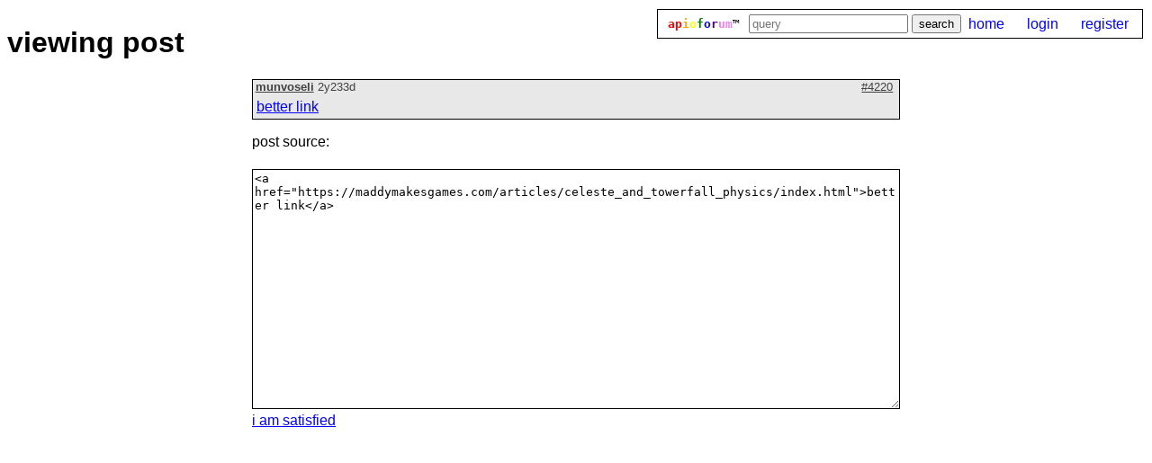

--- FILE ---
content_type: text/html; charset=utf-8
request_url: https://a.gh0.pw/thread/view_post/4220
body_size: 995
content:
<!DOCTYPE html>
<html>
	<head>
		<title>viewing post</title>
		<meta name="viewport" content="width=device-width, initial-scale=0.9">
		<link rel="stylesheet" href="/static/style.css">
		<link rel="stylesheet" href="/static/md-colors.css">
		<link rel="icon" href="//gh0.pw/i/a.ico">
	</head>
	<body>
		<nav aria-label="main" id="navbar">
			<p style="font-family: monospace;"><b><red>ap</red><orange>i</orange><yellow>o</yellow><green>f</green><blue>o</blue><indigo>r</indigo><violet>um</violet></b>&trade;</p>
			<form class="inline-form" action="/search">
				<input type="search" placeholder="query" name="q">
				<input type="submit" value="search">
			</form>

			<div class="links">

				<p><a href="/">home</a></p>

				<p>
					<a href="/auth/login?next=/thread/view_post/4220">
						login
					</a>
				</p>
				<p>
					<a href="/auth/register?next=/thread/view_post/4220">
						register
					</a>
				</p>

			</div>
		</nav>

		<div class="header">
<h1>viewing post</h1>
		</div>


		<main>
<div class="post " id="post_4220">
	<div class="post-heading">
		<span class="post-heading-a">
				<a href="/user/munvoseli" class="username">munvoseli</a>


			<time title="2023-05-29 06:49:56" datetime="2023-05-29 06:49:56">2y233d</time>

		</span>
		<span class="post-heading-b">
			
		<a class="post-anchor-link" href="/thread/432/page/1#post_4220">#4220</a>
		</span>
	</div>
	<div class="post-content md">
			<p><a href="https://maddymakesgames.com/articles/celeste_and_towerfall_physics/index.html">better link</a></p>
	</div>
</div>

<p>post source:</p>
<textarea readonly class="new-post-box" name="newcontent">&lt;a href=&#34;https://maddymakesgames.com/articles/celeste_and_towerfall_physics/index.html&#34;&gt;better link&lt;/a&gt;</textarea>
<a href="/thread/432/page/1#post_4220">i am satisfied</a>
		</main>
	<script>/* bees */</script>
	<!-- citrons was here -->
	<!-- Complete hybridisation of various species of wild duck gene pools could result in the extinction of many indigenous waterfowl. -->
	</body>
</html>


--- FILE ---
content_type: text/css; charset=utf-8
request_url: https://a.gh0.pw/static/style.css
body_size: 12259
content:
body {
	margin: 0;
	padding: 8px;
	font-family: sans-serif;
	word-wrap: break-word;
	min-width: 400px;
}

:root {
	--alternating-colour-even: hsl(0, 0%, 96%);
	--alternating-colour-odd: hsl(0, 0%, 91%);
	--dark-colour: black;
	--border-colour: black;
	--gray: darkgray;
	--light-colour: white;
	--username-colour: hsl(0, 0%, 25%);
	--grayish: hsl(0, 0%, 80%);
	--read-colour: hsl(0, 0%, 30%);
	--red: red;
	--yellow: yellow;
	--blue: blue;
	--visited: #552a8b;
}

a { color: var(--blue) }
a:visited { color: var(--visited); }

summary { user-select: none; }

.post { margin: 0px; }
.post:nth-child(even) { background-color: var(--alternating-colour-even) }
.post:nth-child(odd)  { background-color: var(--alternating-colour-odd) }
.post {
	border-left: 1px solid var(--border-colour);
	border-right: 1px solid var(--border-colour);
	border-top: 1px solid var(--border-colour);
	width: 100%;
	box-sizing: border-box;
}
.post:last-of-type { border-bottom: 1px solid var(--border-colour); }

.post-heading,.post-footer { font-size: smaller; }
.post-heading,.post-footer,.username,.username:visited,nav#navbar .username {
	color: var(--username-colour); 
}
.username,nav#navbar .username{
	font-weight: bold;
	text-decoration: underline;
}
.post-heading-em { font-weight: bold; }
.post-content     { overflow: auto; }
.post-content   * { margin-bottom: 8px; margin-top: 8px; }
.post-content > *:first-child { margin-top: 2px }
.post-content > *:last-child { margin-bottom: 0}
.post-content { padding: 4px }
.post-heading-a { margin-left: 0.2em }
.post-heading-b { float: right; margin-right: 0.5em }

.post-footer { margin-left: 0.2em; font-style: italic; }

.post-anchor-link { color: var(--username-colour); }

div.deleted-post { 
	color:var(--light-colour); 
	background-color: var(--dark-colour) !important; 
	border-left: 1px solid var(--border-colour);
	border-right: 1px solid var(--border-colour);
	border-top: 1px solid var(--border-colour);
}
.deleted-post > .post-heading > * { 
	color: hsl(0,0%,85%);
}
.deleted-post > .post-heading > .post-heading-b > .post-anchor-link { 
	color: hsl(0,0%,60%); 
}
.deleted-post > .post-heading > .post-heading-a > .username { 
	color: hsl(0,0%,80%); 
}

.deleted-post > .post-footer {
	color: hsl(0,0%,80%); 
}

@media (prefers-color-scheme: dark) {
	.deleted-post > .post-heading > * { 
		color: hsl(0,0%,45%);
	}
	.deleted-post > .post-heading > .post-heading-b > .post-anchor-link { 
		color: hsl(0,0%,20%); 
	}
	.deleted-post > .post-heading > .post-heading-a > .username { 
		color: hsl(0,0%,40%); 
	}
	
	.deleted-post > .post-footer {
		color: hsl(0,0%,40%); 
	}

	div.deleted-post { 
		color: red;
		background-color: black !important;
	}
}

.thread-top-bar, .user-top-bar {
	display: flex;
	align-items: center;
	flex-wrap: wrap;
	display: flex;
	margin-bottom: 4px;
	box-sizing: border-box;
}

.thread-top-bar-a {
	flex-wrap: wrap;
	margin-top: 5px;
	margin-bottom: 5px;
	box-sizing: border-box;
}

.thread-top-bar-b {
	margin-left: auto;
	box-sizing: border-box;
}

.thread-top-bar-b .tag {
	font-size: .9rem;
}

.user_info {
	border: 1px solid var(--border-colour);
	background-color: var(--alternating-colour-even);
	padding: 4px;
}
.user_bio_quote { width: max-content; max-width: 100% }
.user_bio_attribution { text-align: right; font-style: italic; }

dt { font-weight: bold }


.un-col-1 { color: hsl(0, 100%, 30%) }
.un-col-2 { color: hsl(22.5, 100%, 30%) }
.un-col-3 { color: hsl(45.0, 100%, 30%) }
.un-col-4 { color: hsl(67.5, 100%, 30%) }
.un-col-5 { color: hsl(90.0, 100%, 30%) }
.un-col-6 { color: hsl(112.5, 100%, 30%) }
.un-col-7 { color: hsl(135.0, 100%, 30%) }
.un-col-8 { color: hsl(157.5, 100%, 30%) }
.un-col-9 { color: hsl(180.0, 100%, 30%) }
.un-col-10 { color: hsl(202.5, 100%, 30%) }
.un-col-11 { color: hsl(225.0, 100%, 30%) }
.un-col-12 { color: hsl(247.5, 100%, 30%) }
.un-col-13 { color: hsl(270.0, 100%, 30%) }
.un-col-14 { color: hsl(292.5, 100%, 30%) }
.un-col-15 { color: hsl(315.0, 100%, 30%) }
.un-col-16 { color: hsl(337.5, 100%, 30%) }

@media (prefers-color-scheme: dark) {
	.un-col-1 { color: hsl(0, 100%, 70%) }
	.un-col-2 { color: hsl(22.5, 100%, 70%) }
	.un-col-3 { color: hsl(45.0, 100%, 70%) }
	.un-col-4 { color: hsl(67.5, 100%, 70%) }
	.un-col-5 { color: hsl(90.0, 100%, 70%) }
	.un-col-6 { color: hsl(112.5, 100%, 70%) }
	.un-col-7 { color: hsl(135.0, 100%, 70%) }
	.un-col-8 { color: hsl(157.5, 100%, 70%) }
	.un-col-9 { color: hsl(180.0, 100%, 70%) }
	.un-col-10 { color: hsl(202.5, 100%, 70%) }
	.un-col-11 { color: hsl(225.0, 100%, 70%) }
	.un-col-12 { color: hsl(247.5, 100%, 70%) }
	.un-col-13 { color: hsl(270.0, 100%, 70%) }
	.un-col-14 { color: hsl(292.5, 100%, 70%) }
	.un-col-15 { color: hsl(315.0, 100%, 70%) }
	.un-col-16 { color: hsl(337.5, 100%, 70%) }
}

img { max-width: 100% }

nav#navbar { 
	float: right;
	padding: 5px;
	margin: 2px;
	margin-bottom: 20px;
	border: 1px solid var(--border-colour);
	display:flex;
	align-items: center;
	flex-wrap: wrap;
}
nav#navbar p { margin-left: 15px; margin-top: 0; margin-bottom: 0; margin-right: 10px; padding: 0 }
nav#navbar p:first-of-type { margin-left:0.5em }
nav#navbar a { color: var(--blue); text-decoration: none }
nav#navbar .links { display: flex; }

nav.pages {
	display: flex;
	text-align: center;
	justify-content: space-between;
	margin-bottom: -1px;
	margin-top: -1px;
	padding: 5px;
	border: 1px solid var(--border-colour);
	background-color: var(--alternating-colour-even);
	top: -1px;
}
.pages-top { position: sticky; }

nav.pages .links > a:not([href]) { color: var(--gray); }

nav.pages .pageno { align-self: center; }

/* todo: make the navbar less bad */
.flashmsg { border: 1px solid var(--border-colour); background-color: yellow; max-width: max-content; padding: 5px; clear: both; color: black}

.listing:nth-of-type(even) { background-color: var(--alternating-colour-even) }
.listing:nth-of-type(odd) { background-color: var(--alternating-colour-odd) }

.listing {
	border-left: 1px solid var(--border-colour);
	border-right: 1px solid var(--border-colour);
	border-top: 1px solid var(--border-colour);
	margin-top: -1px;
	padding: 10px;
}
.listing:last-of-type { border-bottom: 1px solid var(--border-colour); }
.listing-main { 
	display: flex; 
	align-items: center;
	flex-wrap: nowrap;
}
.listing-title { 
	overflow: hidden;
	white-space: nowrap;
	text-overflow: ellipsis;
	flex-grow: 1;
	display: inline-block;
}

a.listing-title {
	text-decoration: none;
	color: var(--read-colour);
}

.unread .listing-title {
	text-decoration: underline;
	color: var(--dark-colour);
}

a.listing-time {
	text-decoration: none;
	color: var(--dark-colour) !important;
}

.listing-header, .listing-box, .more-subforums summary {
	font-weight: normal;
	font-size: smaller;
	border: 1px solid var(--border-colour);
	margin-top: -1px;
	margin-bottom: 0;
	padding: 2px 10px 2px 10px;
	text-align: center;
	color: var(--dark-colour);
}

.listing-header, .listing-box {
	background-color: var(--grayish);
}

.more-subforums:nth-child(even) {
	background-color: var(--alternating-colour-even)
}
.more-subforums:nth-child(odd) {
	background-color: var(--alternating-colour-odd)
}
.more-subforums summary:hover { background-color: hsl(0, 0%, 100%, 0.8); }
.more-subforums summary {
	padding: 8px;
}

details:not([open]).more-subforums ~ .hidden-subforum { display: none; }
details[open].more-subforums { display: none; }

.listing-message {
	margin: 0;
	padding: 20px;
	background-color: var(--alternating-colour-odd);
	color: var(--read-colour);
	text-align: center;
}

.thread-listing-tags { 
	display: flex;
	align-items: center;
	flex-wrap: nowrap;
	flex-shrink: 0;
}
.thread-listing-tags .tag { margin-left: 5px; }
.thread-listing-creation { 
	display: flex; 
	margin-left: 5px; 
	flex-wrap: nowrap; 
}
.thread-listing-creator { margin-right: 5px; }
.listing-caption { 
	font-size: smaller; 
	margin-top: 10px;
	white-space: nowrap;
}

a.thread-preview-post { 
	color: var(--dark-colour); 
	text-decoration: none; 
}

.preview-caption {
	display: flex;
	gap: 6px;
	flex-wrap: nowrap;
	align-items: center;
}
.thread-preview-post {
	display: inline-block;
	flex-grow: 1;
	text-overflow: ellipsis;
	overflow: hidden;
	font-style: italic;
}
.thread-preview-ts { font-weight: bold; }

.thread-vote-summary {
	margin-top: 4px;
	margin-bottom: -8px;
}

/* wide screens */
@media all and (min-width: 600px) { 
	.listing-title { font-size: larger; }
}

/* small screens */
@media not all and (min-width: 600px) {
	body { padding: 2px; }
	.listing { padding: 4px; }
	.thread-listing-creation { font-size: small; }
	.thread-listing-creator {
		max-width: 75px; 
		overflow: hidden;
		white-space: nowrap;
		text-overflow: ellipsis;
	}
	#the-word-page { display: none; }
	nav#pages > .pageno { font-size: small; }
}

.actionbutton::before {
	content: "[";
	color: var(--gray);
}
.actionbutton::after {
	content: "]";
	color: var(--gray);
}
.actionbutton,.actionbutton:visited {
	color:var(--blue);
	white-space: nowrap;
}

.new-post-box, .forum-desc-box {
	height:20em;
	min-height:20em;
	resize:vertical;
	width:100%;
	box-sizing: border-box;
	border:1px solid var(--border-colour);
	margin-top: 5px;
}

#polloptions {
	display: block;
	resize: vertical;
	border:1px solid var(--border-colour);
	margin-top: 5px;
	height: 5em;
	width: 100%;
	font-family: sans-serif;
}

main {
	max-width: 80ch;
	margin: auto;
}

blockquote {
	margin-left: 10px;
	padding-left: 10px;
	border-left: 3px solid var(--gray);
}

label { user-select: none; }

fieldset { margin-bottom: 15px; }

.warning { color: var(--red); font-weight: bold }

.inline-form {
	display: inline-block;
}

.tag {
	display: inline-block;
	font-size: .75rem;
	padding: 1px 3px;
	border: 1px solid var(--border-colour);
	white-space: nowrap;
	max-width: 10ch;
	overflow: hidden;
	text-overflow: ellipsis;
	vertical-align: middle;
	box-sizing: border-box;
}

a.tag {
	text-decoration: none;
}

.tag-editor { margin-left: 20px; display: inline-block; }
.tag-editor td { text-align: center; width: 12ch; }
.tag-editor input[type="text"] { width: 12ch; }
.tag-editor input[type="checkbox"] { width: 12ch; }
.new-tag { float: right; text-align: center; width: 12ch; margin-top: 10px }

.tag-selection {
	display: flex;
	flex-wrap: wrap;
	gap: 10px;
}
.tag-selection input { vertical-align: top; }
.filter-tags { margin-bottom: 10px; }

.md table {
	border: 1px solid var(--gray);
	border-collapse: collapse;
}
.md table td,.md table th {
	border: 1px solid var(--gray);
	padding: 4px;
}

.role-input, .name-input { width: 12ch; }

.role-list { margin: 20px }
.role-list form { display: inline; margin: 20px }

.thing-id { color: var(--gray); font-size: smaller; font-weight: normal; }

.breadcrumbs {
	list-style: none;
}

.breadcrumbs li {
	display: inline;
}

.breadcrumbs li+li::before {
	content: "/\00a0";
	padding: 8px;
}

textarea {
	color: var(--dark-colour);
	background-color: var(--light-colour);
}

@media (prefers-color-scheme: dark) {
	:root {
		--alternating-colour-even: hsl(0, 0%, 5%);
		--alternating-colour-odd: hsl(0, 0%, 15%);
		--dark-colour: white;
		--border-colour: hsl(0, 0%, 35%);
		--gray: lightgray;
		--grayish: hsl(0, 0%, 20%);
		--light-colour: black;
		--username-colour: hsl(0, 0%, 80%);
		--read-colour: hsl(0, 0%, 70%);
		--yellow: rgb(212, 173, 0);
		--blue: rgb(78, 89, 255);
		--visited: rgb(173, 110, 209);
	}

	.un-col-1 { color: hsl(0, 100%, 70%) }
	.un-col-2 { color: hsl(22.5, 100%, 70%) }
	.un-col-3 { color: hsl(45.0, 100%, 70%) }
	.un-col-4 { color: hsl(67.5, 100%, 70%) }
	.un-col-5 { color: hsl(90.0, 100%, 70%) }
	.un-col-6 { color: hsl(112.5, 100%, 70%) }
	.un-col-7 { color: hsl(135.0, 100%, 70%) }
	.un-col-8 { color: hsl(157.5, 100%, 70%) }
	.un-col-9 { color: hsl(180.0, 100%, 70%) }
	.un-col-10 { color: hsl(202.5, 100%, 70%) }
	.un-col-11 { color: hsl(225.0, 100%, 70%) }
	.un-col-12 { color: hsl(247.5, 100%, 70%) }
	.un-col-13 { color: hsl(270.0, 100%, 70%) }
	.un-col-14 { color: hsl(292.5, 100%, 70%) }
	.un-col-15 { color: hsl(315.0, 100%, 70%) }
	.un-col-16 { color: hsl(337.5, 100%, 70%) }

	input { color: var(--dark-colour); background-color: var(--light-colour); }
	
	h1 { color: var(--dark-colour); }
	
	body { background-color: var(--light-colour); color: var(--dark-colour); }
}
	
